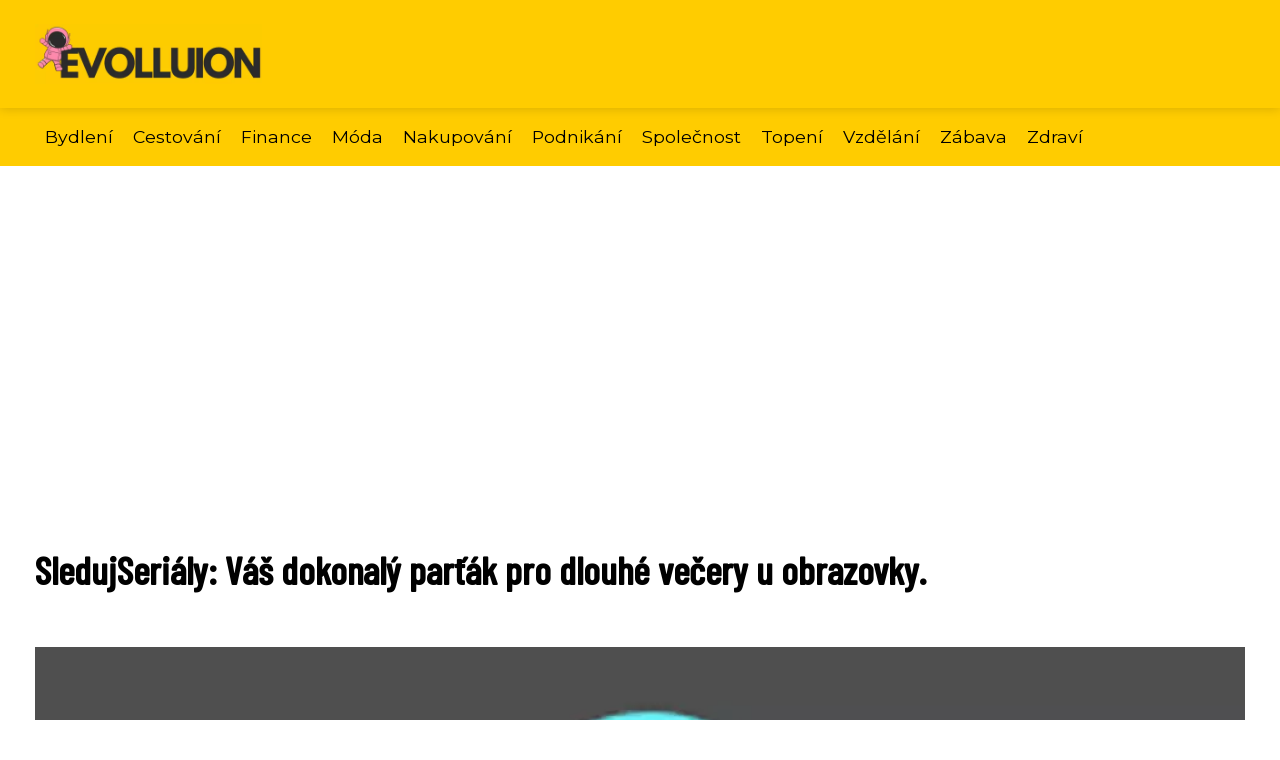

--- FILE ---
content_type: text/html;charset=UTF-8
request_url: https://evollution.cz/sledujserialy-vas-dokonaly-partak-pro-dlouhe-vecery-u-obrazovky/
body_size: 6542
content:
<!DOCTYPE html>
<html lang="cs">
    <head>
        <meta charset="utf-8">
<meta name="viewport" content="width=device-width, initial-scale=1.0, maximum-scale=5.0">
<meta name="keywords" content="">
<meta name="description" content="Ztrať se v nekonečné studnici seriálů všech žánrů - od pohodových komedií po napínavé thrillery.  Už žádné hledání, na sledujseriály.cz najdeš českou klasiku i zahraniční hity, a to zcela zdarma a bez registrace.  Uživatelsky přívětivé prostředí,  pravide">
<link rel="stylesheet" type="text/css" href="https://evollution.cz/assets/css/style.css" media="all">
<link rel="stylesheet" type="text/css" href="https://evollution.cz/assets/css/skin.css" media="all">

<title>SledujSeriály: Váš dokonalý parťák pro dlouhé večery u obrazovky. &lt; Evoluce lifestylu</title>

<script async src="https://pagead2.googlesyndication.com/pagead/js/adsbygoogle.js?client=ca-pub-6892467337819768" crossorigin="anonymous"></script>



<script>
  var _paq = window._paq = window._paq || [];
  _paq.push(['trackPageView']);
  _paq.push(['enableLinkTracking']);
  (function() {
    var u = "//websitetrafficcounter.com/";
    _paq.push(['setTrackerUrl', u + 'matomo.php']);
    _paq.push(['setSiteId', '49']);
    var d = document, g = d.createElement('script'), s = d.getElementsByTagName('script')[0];
    g.async = true;
    g.src = u + 'matomo.js';
    s.parentNode.insertBefore(g, s);
  })();
</script>

<meta property="og:url" content="https://evollution.cz/sledujserialy-vas-dokonaly-partak-pro-dlouhe-vecery-u-obrazovky/" />
<meta property="og:type" content="article" />
<meta property="og:title" content="SledujSeriály: Váš dokonalý parťák pro dlouhé večery u obrazovky." />
<meta property="og:description" content="Ztrať se v nekonečné studnici seriálů všech žánrů - od pohodových komedií po napínavé thrillery.  Už žádné hledání, na sledujseriály.cz najdeš českou klasiku i zahraniční hity, a to zcela zdarma a bez registrace.  Uživatelsky přívětivé prostředí,  pravide" />
<meta property="og:image" content="https://evollution.cz/image/49094/sledujserialy-large.webp" />
<script type="application/ld+json">
							    {
							      "@context": "https://schema.org",
							      "@type": "Article",
							      "headline": "SledujSeriály: Váš dokonalý parťák pro dlouhé večery u obrazovky.",
							      "inLanguage": "cs",
							      "image": [
							        "https://evollution.cz/image/49094/sledujserialy-large.webp",
							        "https://evollution.cz/image/49094/sledujserialy-medium.webp",
							        "https://evollution.cz/image/49094/sledujserialy-small.webp"
							       ],
							      "datePublished": "2024-06-17T05:35:08+0200","dateModified": "2024-06-17T05:35:08+0200","publisher": {
								    "@type": "Organization",
								    "name": "Evoluce lifestylu",
								    "email": "info@evollution.cz",
								    "url": "https://evollution.cz",
								    "logo": {
								      "@type": "ImageObject",
								      "url": "https://evollution.cz/image/logo/evollution.jpg"
								    }
								  },
								  "url": "https://evollution.cz/sledujserialy-vas-dokonaly-partak-pro-dlouhe-vecery-u-obrazovky/"
							      
							    }
							    </script>


<script type="application/ld+json">
  {
    "@context": "http://schema.org",
    "@type": "WebSite",
    "name": "Evoluce lifestylu",
    "url": "https://evollution.cz"
  }
</script>
<link rel="icon" type="image/png" sizes="64x64" href="https://evollution.cz/favicon/favicon-64x64.png">
<link rel="icon" type="image/png" sizes="32x32" href="https://evollution.cz/favicon/favicon-32x32.png">
<link rel="shortcut icon" href="https://evollution.cz/favicon/favicon.ico">
    </head>
    <body class="layout--fixed ">

        
        <div class="wrapper">
            <header class="header header--default" role="banner">

                <div class="header__inner">
                    <p class="header__logo">
                        <a href="https://evollution.cz">
                                                                                    <img alt="evollution.cz"
                                src="https://evollution.cz/image/logo/evollution-small.webp"
                                srcset="https://evollution.cz/image/logo/evollution-small.webp 300w, https://evollution.cz/image/logo/evollution-medium.webp 500w, https://evollution.cz/image/logo/evollution-large.webp 1000w">
                                                    </a>
                    </p>
                    <button class="header__toggle" id="header__toggle">
                        <svg xmlns="http://www.w3.org/2000/svg" width="24" height="24" viewBox="0 0 24 24" fill="none" stroke-width="2" stroke-linecap="round" stroke-linejoin="round">
                            <line x1="3" y1="12" x2="21" y2="12"></line>
                            <line x1="3" y1="6" x2="21" y2="6"></line>
                            <line x1="3" y1="18" x2="21" y2="18"></line>
                        </svg>
                    </button>

                    
                </div>
            </header>

                        <div class="tray">
                <div class="tray__inner">
                    <ul>
                                                <li>
                            <a href="https://evollution.cz/category/bydleni/">
                                Bydlení
                            </a>
                        </li>
                                                <li>
                            <a href="https://evollution.cz/category/cestovani/">
                                Cestování
                            </a>
                        </li>
                                                <li>
                            <a href="https://evollution.cz/category/finance/">
                                Finance
                            </a>
                        </li>
                                                <li>
                            <a href="https://evollution.cz/category/moda/">
                                Móda
                            </a>
                        </li>
                                                <li>
                            <a href="https://evollution.cz/category/nakupovani/">
                                Nakupování
                            </a>
                        </li>
                                                <li>
                            <a href="https://evollution.cz/category/podnikani/">
                                Podnikání
                            </a>
                        </li>
                                                <li>
                            <a href="https://evollution.cz/category/spolecnost/">
                                Společnost
                            </a>
                        </li>
                                                <li>
                            <a href="https://evollution.cz/category/topeni/">
                                Topení
                            </a>
                        </li>
                                                <li>
                            <a href="https://evollution.cz/category/vzdelani/">
                                Vzdělání
                            </a>
                        </li>
                                                <li>
                            <a href="https://evollution.cz/category/zabava/">
                                Zábava
                            </a>
                        </li>
                                                <li>
                            <a href="https://evollution.cz/category/zdravi/">
                                Zdraví
                            </a>
                        </li>
                                            </ul>
                </div>
            </div>
            
            <nav class="smallnav" id="smallnav" style="display:none;">
                <button class="smallnav__close" id="smallnav__close">
                    <svg xmlns="http://www.w3.org/2000/svg" width="24" height="24" viewBox="0 0 24 24" fill="none" stroke="#000000" stroke-width="2" stroke-linecap="round" stroke-linejoin="round">
                        <line x1="18" y1="6" x2="6" y2="18"></line>
                        <line x1="6" y1="6" x2="18" y2="18"></line>
                    </svg>
                </button>
                <ul>
                                        <li>
                        <a href="https://evollution.cz/category/bydleni/">
                            Bydlení
                        </a>
                    </li>
                                        <li>
                        <a href="https://evollution.cz/category/cestovani/">
                            Cestování
                        </a>
                    </li>
                                        <li>
                        <a href="https://evollution.cz/category/finance/">
                            Finance
                        </a>
                    </li>
                                        <li>
                        <a href="https://evollution.cz/category/moda/">
                            Móda
                        </a>
                    </li>
                                        <li>
                        <a href="https://evollution.cz/category/nakupovani/">
                            Nakupování
                        </a>
                    </li>
                                        <li>
                        <a href="https://evollution.cz/category/podnikani/">
                            Podnikání
                        </a>
                    </li>
                                        <li>
                        <a href="https://evollution.cz/category/spolecnost/">
                            Společnost
                        </a>
                    </li>
                                        <li>
                        <a href="https://evollution.cz/category/topeni/">
                            Topení
                        </a>
                    </li>
                                        <li>
                        <a href="https://evollution.cz/category/vzdelani/">
                            Vzdělání
                        </a>
                    </li>
                                        <li>
                        <a href="https://evollution.cz/category/zabava/">
                            Zábava
                        </a>
                    </li>
                                        <li>
                        <a href="https://evollution.cz/category/zdravi/">
                            Zdraví
                        </a>
                    </li>
                                    </ul>
            </nav>

            <script type="text/javascript">
                var open = document.querySelector('#header__toggle');
                var close = document.querySelector('#smallnav__close');
                var nav = document.querySelector('#smallnav');

                open.addEventListener('click', function(event) {
                    if (nav.style.display == "none") {
                        nav.style.display = "";
                    } else {
                        nav.style.display = "none";
                    }
                });

                close.addEventListener('click', function(event) {
                    if (nav.style.display == "none") {
                        nav.style.display = "";
                    } else {
                        nav.style.display = "none";
                    }
                });
            </script>

            
            
            <main class="main">
                <div class="main__inner">

                    
                    <section class="content">

                                                <article class="text">
  <h1 class="text__title">SledujSeriály: Váš dokonalý parťák pro dlouhé večery u obrazovky.</h1>

  <p class="text__cover">
    <img alt="Sledujseriály"
        src="https://evollution.cz/image/49094/sledujserialy-large.webp"
        srcset="https://evollution.cz/image/49094/sledujserialy-small.webp 300w, https://evollution.cz/image/49094/sledujserialy-medium.webp 500w, https://evollution.cz/image/49094/sledujserialy-large.webp 1000w">
  </p>

  <div class="text__body">
        <div class="table-of-content">
      <span>Obsah článku:</span>
          <ol>
      <li class="first">
        <a href="#nekonecna-studnice-serialu">Nekonečná studnice seriálů</a>
      </li>
      <li>
        <a href="#od-komedii-po-thrillery">Od komedií po thrillery</a>
      </li>
      <li>
        <a href="#ceska-klasika-i-zahranicni-hity">Česká klasika i zahraniční hity</a>
      </li>
      <li>
        <a href="#sledovani-zdarma-a-bez-registrace">Sledování zdarma a bez registrace</a>
      </li>
      <li>
        <a href="#uzivatelsky-privetive-prostredi">Uživatelsky přívětivé prostředí</a>
      </li>
      <li>
        <a href="#pravidelne-aktualizovana-nabidka">Pravidelně aktualizovaná nabídka</a>
      </li>
      <li>
        <a href="#diskuze-s-ostatnimi-fanousky">Diskuze s ostatními fanoušky</a>
      </li>
      <li class="last">
        <a href="#tipy-na-dalsi-serialove-pecky">Tipy na další seriálové pecky</a>
      </li>
    </ol>

    </div>
    
    
    <h2 id="nekonecna-studnice-serialu">Nekonečná studnice seriálů</h2>
<p>V dnešní době streamovacích služeb je pro nás těžké si představit život bez neustálého přísunu nových seriálů. Netflix, HBO Max, Disney+ a další platformy chrlí jeden seriál za druhým, až se v té záplavě obsahu můžeme snadno ztratit. Na jednu stranu je to skvělá zpráva pro všechny seriálové nadšence, kteří mají neustále co sledovat. Na druhou stranu ale vyvstává otázka, zda nám tato "nekonečná studnice seriálů" neškodí.</p>
<p>Stíháme vůbec sledovat vše, co bychom chtěli, a co je nejdůležitější, umíme si z té záplavy vybrat kvalitní obsah? Nejsme zahlceni průměrností a zahlceni kvantitou na úkor kvality? Je snadné podlehnout tlaku sledovat nejnovější trendy a hity, ale neměli bychom zapomínat na to, co nás baví a co je pro nás skutečně přínosné.</p>
<h2 id="od-komedii-po-thrillery">Od komedií po thrillery</h2>
<p>Na své si přijdou fanoušci nejrůznějších žánrů. Chybět nebudou hollywoodské komedie, romantické filmy pro zamilované, akční trháky plné napětí, ale i historické filmy a dokumenty. Pro milovníky hororu je připravena speciální sekce s filmy, které vás zaručeně vyděsí. Děti se můžou těšit na animované pohádky a rodinné filmy. Festival nabídne také výběr filmů z celého světa, takže se diváci budou moci seznámit s kinematografií různých kultur.</p>
<h2 id="ceska-klasika-i-zahranicni-hity">Česká klasika i zahraniční hity</h2>
<p>Naše knihovna se pyšní pestrou nabídkou titulů, které uspokojí i ty nejnáročnější čtenáře. Ať už dáváte přednost napínavým thrillerům, romantickým románům nebo historickým románům, u nás si zaručeně vyberete.</p>
<p>Pro milovníky české klasiky máme připravené skvosty od autorů jako Božena Němcová, Karel Čapek nebo Alois Jirásek. Ponořte se do světa Babičky, prožijte dobrodružství s hrdiny Války s mloky nebo se nechte unést do minulosti s romány F. L. Věka.</p>
<p>Fanoušci zahraniční literatury si přijdou na své s díly autorů jako Jane Austenová, Ernest Hemingway nebo Gabriel García Márquez. Prozkoumejte anglický venkov s Pýchou a předsudkem, nechte se vtáhnout do víru španělské občanské války s románem Komu zvoní hrana nebo se vydejte na cestu Latinskou Amerikou s románem Sto roků samoty.</p>
<h2 id="sledovani-zdarma-a-bez-registrace">Sledování zdarma a bez registrace</h2>
<p>V dnešní době už nemusíte platit horentní sumy za kabelovou televizi nebo streamovací služby, abyste si užili oblíbené filmy a seriály. Existuje spousta platforem, které nabízí sledování zdarma a bez registrace. Ano, slyšíte správně – žádné měsíční poplatky, žádné přihlašovací údaje, žádné závazky. Prostě si jen vyberete, na co máte chuť, a užíváte si zábavu. Samozřejmě, nabídka se může lišit a ne vždy najdete nejnovější trháky, ale i tak je z čeho vybírat. Od klasických filmů přes dokumenty až po televizní pořady – stačí se jen porozhlédnout a objevovat. Takže až budete příště přemýšlet, na co se podívat, zkuste dát šanci sledování zdarma a bez registrace. Možná budete překvapeni, jakou zábavu si užijete bez zbytečných nákladů.</p>
<h2 id="uzivatelsky-privetive-prostredi">Uživatelsky přívětivé prostředí</h2>
<p>Náš systém se pyšní intuitivním rozhraním, které si osvojí i úplní začátečníci. Jasná navigace a přehledné uspořádání funkcí zaručují snadnou orientaci. Uživatelé ocení minimum zbytečných kroků a intuitivní ovládání. Pro usnadnění práce je k dispozici kontextová nápověda a sada instruktážních videí. Věříme, že s naším softwarem bude vaše práce hračka!</p>
<h2 id="pravidelne-aktualizovana-nabidka">Pravidelně aktualizovaná nabídka</h2>
<p>Naše nabídka se neustále vyvíjí a rozšiřuje, abychom vám přinášeli to nejnovější a nejzajímavější zboží. Náš tým odborníků pečlivě sleduje trendy a novinky na trhu, abychom vám mohli nabídnout produkty, které splní vaše očekávání.</p>
<p>Pravidelně přidáváme do naší nabídky nové produkty a značky, abychom uspokojili i ty nejnáročnější zákazníky. Ať už hledáte nejnovější technologické vychytávky, stylové oblečení nebo originální doplňky do domácnosti, u nás si zaručeně vyberete.</p>
<p>Sledujte naše webové stránky a sociální sítě, abyste měli přehled o nejnovějších přírůstcích a akčních nabídkách. Nechte se inspirovat a objevte svět plný skvělých produktů za skvělé ceny.</p>
<h2 id="diskuze-s-ostatnimi-fanousky">Diskuze s ostatními fanoušky</h2>
<p>Sdílet zážitky a názory s ostatními fanoušky je půlka radosti! Ať už jsi viděl/a nový film, dočetl/a knihu nebo se nemůžeš dočkat dalšího dílu oblíbeného seriálu, tady je to správné místo pro tebe. Zapoj se do diskuze, poděl se o své dojmy, teorie a otázky. Bav se s lidmi, kteří sdílí tvou vášeň. Co říkáš na závěrečnou scénu? Jaký je tvůj oblíbený moment? Kdo je tvůj nejoblíbenější hrdina a proč? Neboj se podělit o svůj názor, ať už je jakýkoli. Tady panuje přátelská atmosféra a respekt k názorům ostatních. Tak neváhej a zapoj se!</p>
<h2 id="tipy-na-dalsi-serialove-pecky">Tipy na další seriálové pecky</h2>
<p>Máte chuť na další seriálovou jízdu a nevíte, co si pustit? Máme pro vás pár tipů! Pokud máte rádi napětí a tajemno, zkuste seriál "Stranger Things". Odehrává se v 80. letech a sleduje partu kamarádů, kteří se zapletou do vyšetřování záhadných událostí. Pro milovníky fantasy a epické fantasy doporučujeme "Hru o trůny". Seriál plný intrik, bojů a draků vás chytne a nepustí. Jestli dáváte přednost komediím, mrkněte na "Přátele". Legendární sitcom o partě přátel z New Yorku vás zaručeně rozesměje. A pokud máte rádi superhrdiny, nenechte si ujít "Daredevila". Seriál vypráví o slepém právníkovi, který v noci bojuje se zločinem.</p>

      </div>

  <div class="text__info">
    <p class="text__date">
      Publikováno: 17. 06. 2024
          </p>

        <p class="text__category">
      Kategorie:
      <a href="https://evollution.cz/category/zabava/">zábava</a>    </p>
    
    
      </div>
</article>

<section class="bottom">
  <div class="bottom__inner">
        <article class="article">
      <p class="article__image">
        <a href="https://evollution.cz/za-nakupovani-hracek-pro-dospele-se-stydet-nemusite-sex-shop-uz-davno-neni-tabu/">
          <img alt=""
              src="https://evollution.cz/image/75085/woman-731894-1280-1-small.webp"
              srcset="https://evollution.cz/image/75085/woman-731894-1280-1-small.webp 300w, https://evollution.cz/image/75085/woman-731894-1280-1-medium.webp 500w, https://evollution.cz/image/75085/woman-731894-1280-1-large.webp 1000w">
        </a>
      </p>

      <h2 class="article__title">
        <a href="https://evollution.cz/za-nakupovani-hracek-pro-dospele-se-stydet-nemusite-sex-shop-uz-davno-neni-tabu/">Za nakupování hraček pro dospělé se stydět nemusíte. Sex shop už dávno není tabu</a>
      </h2>

            <p class="article__category">
        <a href="https://evollution.cz/category/zabava/">zábava</a>      </p>
      
      <p class="article__date">11. 12. 2025</p>
    </article>
        <article class="article">
      <p class="article__image">
        <a href="https://evollution.cz/bdsm-uz-neni-tabu-proc-si-ho-zamilovaly-miliony-zen-i-muzu/">
          <img alt=""
              src="https://evollution.cz/image/75061/bdsm-small.webp"
              srcset="https://evollution.cz/image/75061/bdsm-small.webp 300w, https://evollution.cz/image/75061/bdsm-medium.webp 500w, https://evollution.cz/image/75061/bdsm-large.webp 1000w">
        </a>
      </p>

      <h2 class="article__title">
        <a href="https://evollution.cz/bdsm-uz-neni-tabu-proc-si-ho-zamilovaly-miliony-zen-i-muzu/">BDSM už není tabu: Proč si ho zamilovaly miliony žen i mužů</a>
      </h2>

            <p class="article__category">
        <a href="https://evollution.cz/category/zabava/">zábava</a>      </p>
      
      <p class="article__date">15. 11. 2025</p>
    </article>
        <article class="article">
      <p class="article__image">
        <a href="https://evollution.cz/fajfka-znak-co-vsechno-muze-znamenat/">
          <img alt="Fajfka Znak"
              src="https://evollution.cz/image/51849/fajfka-znak-small.webp"
              srcset="https://evollution.cz/image/51849/fajfka-znak-small.webp 300w, https://evollution.cz/image/51849/fajfka-znak-medium.webp 500w, https://evollution.cz/image/51849/fajfka-znak-large.webp 1000w">
        </a>
      </p>

      <h2 class="article__title">
        <a href="https://evollution.cz/fajfka-znak-co-vsechno-muze-znamenat/">Fajfka znak: Co všechno může znamenat?</a>
      </h2>

            <p class="article__category">
        <a href="https://evollution.cz/category/zabava/">zábava</a>      </p>
      
      <p class="article__date">07. 07. 2024</p>
    </article>
      </div>
</section>

                        
                        
                        
                    </section>

                    
                </div>
            </main>

            
                        <aside class="prefooter">
  <div class="prefooter__inner sidebar">
        <div >
      
            <nav class="nav" role="navigation">
        <ul>
                    <li>
            <a href="https://evollution.cz/category/bydleni/">
              <svg xmlns="http://www.w3.org/2000/svg" width="24" height="24" viewBox="0 0 24 24" fill="none" stroke="#000000" stroke-width="2" stroke-linecap="round" stroke-linejoin="round">
                <path d="M9 18l6-6-6-6"/>
              </svg>
              <span>Bydlení</span>
            </a>
          </li>
                    <li>
            <a href="https://evollution.cz/category/cestovani/">
              <svg xmlns="http://www.w3.org/2000/svg" width="24" height="24" viewBox="0 0 24 24" fill="none" stroke="#000000" stroke-width="2" stroke-linecap="round" stroke-linejoin="round">
                <path d="M9 18l6-6-6-6"/>
              </svg>
              <span>Cestování</span>
            </a>
          </li>
                    <li>
            <a href="https://evollution.cz/category/finance/">
              <svg xmlns="http://www.w3.org/2000/svg" width="24" height="24" viewBox="0 0 24 24" fill="none" stroke="#000000" stroke-width="2" stroke-linecap="round" stroke-linejoin="round">
                <path d="M9 18l6-6-6-6"/>
              </svg>
              <span>Finance</span>
            </a>
          </li>
                    <li>
            <a href="https://evollution.cz/category/moda/">
              <svg xmlns="http://www.w3.org/2000/svg" width="24" height="24" viewBox="0 0 24 24" fill="none" stroke="#000000" stroke-width="2" stroke-linecap="round" stroke-linejoin="round">
                <path d="M9 18l6-6-6-6"/>
              </svg>
              <span>Móda</span>
            </a>
          </li>
                    <li>
            <a href="https://evollution.cz/category/nakupovani/">
              <svg xmlns="http://www.w3.org/2000/svg" width="24" height="24" viewBox="0 0 24 24" fill="none" stroke="#000000" stroke-width="2" stroke-linecap="round" stroke-linejoin="round">
                <path d="M9 18l6-6-6-6"/>
              </svg>
              <span>Nakupování</span>
            </a>
          </li>
                    <li>
            <a href="https://evollution.cz/category/podnikani/">
              <svg xmlns="http://www.w3.org/2000/svg" width="24" height="24" viewBox="0 0 24 24" fill="none" stroke="#000000" stroke-width="2" stroke-linecap="round" stroke-linejoin="round">
                <path d="M9 18l6-6-6-6"/>
              </svg>
              <span>Podnikání</span>
            </a>
          </li>
                    <li>
            <a href="https://evollution.cz/category/spolecnost/">
              <svg xmlns="http://www.w3.org/2000/svg" width="24" height="24" viewBox="0 0 24 24" fill="none" stroke="#000000" stroke-width="2" stroke-linecap="round" stroke-linejoin="round">
                <path d="M9 18l6-6-6-6"/>
              </svg>
              <span>Společnost</span>
            </a>
          </li>
                    <li>
            <a href="https://evollution.cz/category/topeni/">
              <svg xmlns="http://www.w3.org/2000/svg" width="24" height="24" viewBox="0 0 24 24" fill="none" stroke="#000000" stroke-width="2" stroke-linecap="round" stroke-linejoin="round">
                <path d="M9 18l6-6-6-6"/>
              </svg>
              <span>Topení</span>
            </a>
          </li>
                    <li>
            <a href="https://evollution.cz/category/vzdelani/">
              <svg xmlns="http://www.w3.org/2000/svg" width="24" height="24" viewBox="0 0 24 24" fill="none" stroke="#000000" stroke-width="2" stroke-linecap="round" stroke-linejoin="round">
                <path d="M9 18l6-6-6-6"/>
              </svg>
              <span>Vzdělání</span>
            </a>
          </li>
                    <li>
            <a href="https://evollution.cz/category/zabava/">
              <svg xmlns="http://www.w3.org/2000/svg" width="24" height="24" viewBox="0 0 24 24" fill="none" stroke="#000000" stroke-width="2" stroke-linecap="round" stroke-linejoin="round">
                <path d="M9 18l6-6-6-6"/>
              </svg>
              <span>Zábava</span>
            </a>
          </li>
                    <li>
            <a href="https://evollution.cz/category/zdravi/">
              <svg xmlns="http://www.w3.org/2000/svg" width="24" height="24" viewBox="0 0 24 24" fill="none" stroke="#000000" stroke-width="2" stroke-linecap="round" stroke-linejoin="round">
                <path d="M9 18l6-6-6-6"/>
              </svg>
              <span>Zdraví</span>
            </a>
          </li>
                  </ul>
      </nav>

          </div>
        <div >
      
          </div>
        <div >
      
            <nav class="nav" role="navigation">
        <ul>
                    <li>
            <a href="https://evollution.cz/contact/">
              <svg xmlns="http://www.w3.org/2000/svg" width="24" height="24" viewBox="0 0 24 24" fill="none" stroke="#000000" stroke-width="2" stroke-linecap="round" stroke-linejoin="round">
                <path d="M9 18l6-6-6-6"/>
              </svg>
              <span>Kontakt</span>
            </a>
          </li>
                    <li>
            <a href="https://evollution.cz/advertising/">
              <svg xmlns="http://www.w3.org/2000/svg" width="24" height="24" viewBox="0 0 24 24" fill="none" stroke="#000000" stroke-width="2" stroke-linecap="round" stroke-linejoin="round">
                <path d="M9 18l6-6-6-6"/>
              </svg>
              <span>Reklama</span>
            </a>
          </li>
                    <li>
            <a href="https://evollution.cz/privacy-policy/">
              <svg xmlns="http://www.w3.org/2000/svg" width="24" height="24" viewBox="0 0 24 24" fill="none" stroke="#000000" stroke-width="2" stroke-linecap="round" stroke-linejoin="round">
                <path d="M9 18l6-6-6-6"/>
              </svg>
              <span>Ochrana osobních údajů</span>
            </a>
          </li>
                    <li>
            <a href="https://evollution.cz/terms-of-use/">
              <svg xmlns="http://www.w3.org/2000/svg" width="24" height="24" viewBox="0 0 24 24" fill="none" stroke="#000000" stroke-width="2" stroke-linecap="round" stroke-linejoin="round">
                <path d="M9 18l6-6-6-6"/>
              </svg>
              <span>Podmínky použití</span>
            </a>
          </li>
                  </ul>
      </nav>
          </div>
      </div>
</aside>
            
            <footer class="footer" role="contentinfo">
  <div class="footer__inner">
    <p>&copy;&nbsp;2026 evollution.cz - Evoluce lifestylu - Časopis plný inspirace a informací pro moderního člověka. Objevujte nové trendy, zdravý životní styl a cestujte s námi po světě.</p>

        <p> Provozovatel: PR Yard media s.r.o., Adresa: Nová Ves 272, 46331 Nová Ves, IČ: 07840772, DIČ: CZ07840772</p>
    
  </div>
</footer>

        </div>

        
        
    </body>
</html>

--- FILE ---
content_type: text/html; charset=utf-8
request_url: https://www.google.com/recaptcha/api2/aframe
body_size: 265
content:
<!DOCTYPE HTML><html><head><meta http-equiv="content-type" content="text/html; charset=UTF-8"></head><body><script nonce="EQhr-rHvauDo1nEgD9Uvfw">/** Anti-fraud and anti-abuse applications only. See google.com/recaptcha */ try{var clients={'sodar':'https://pagead2.googlesyndication.com/pagead/sodar?'};window.addEventListener("message",function(a){try{if(a.source===window.parent){var b=JSON.parse(a.data);var c=clients[b['id']];if(c){var d=document.createElement('img');d.src=c+b['params']+'&rc='+(localStorage.getItem("rc::a")?sessionStorage.getItem("rc::b"):"");window.document.body.appendChild(d);sessionStorage.setItem("rc::e",parseInt(sessionStorage.getItem("rc::e")||0)+1);localStorage.setItem("rc::h",'1769079251197');}}}catch(b){}});window.parent.postMessage("_grecaptcha_ready", "*");}catch(b){}</script></body></html>

--- FILE ---
content_type: text/css;charset=UTF-8
request_url: https://evollution.cz/assets/css/skin.css
body_size: 533
content:
/* --------------------------------------------------------------------------------------------------------------------------------------------------
SKIN.LESS
-------------------------------------------------------------------------------------------------------------------------------------------------- */

@import url('https://fonts.googleapis.com/css2?family=Barlow+Condensed:wght@500&family=Montserrat&display=swap');
:root {
	--background: #FFF;

	--font: #000;
	--font-family: 'Montserrat', sans-serif;
	--font-family-h1: 'Barlow Condensed', sans-serif;
	--font-family-h2: 'Barlow Condensed', sans-serif;
	--font-family-h3: 'Barlow Condensed', sans-serif;


	--link: #F40000;
	--link-hover: #F60000;
	--link-visited: #F40000;
	--link-decoration: none;
	--link-decoration-hover: underline;

	--color-primary: transparent;
	--color-secondary: transparent;
	--color-grey: #505050;
	--color-light-grey: #EFEFEF;

	--header-background: #FFCC00;
	--header-color: #000;
	--header-link: #350503;
	--header-logo-width: auto;
	--header-logo-height: 60px;

	--tray: #FFCC00;
	--tray-link: #000;

	--smallnav-background: #FFF;
	--smallnav-link: #F40000;

	--top-background: #FFCC00;
	--top-article-color: #000;
	--top-article-link: #fff;
	--top-article-category: #fff;

	--bottom-background: #fff;
	--bottom-article-color: #000;
	--bottom-article-link: #ECA457;
	--bottom-article-category: #FFCC00;

	--main-background: #FFF;

	--content-background: transparent;
	--content-padding: 0;
	--content-color: #000;
	--content-link: #ECA457;
	--content-h1: #000;
	--content-h2: #000;
	--content-h3: #000;
	--content-h3: #000;
	--content-perex-border: #ECA457;

	--article-color: #000;
	--article-link: #ECA457;
	--article-category: #EB6F19;

	--pagination-link: #ECA457;

	--sidebar-background: transparent;
	--sidebar-padding: 0;
	--sidebar-color: #872C03;
	--sidebar-link: #FFCC00;
	--sidebar-article-link: #FFCC00;

	--prefooter-background: #FFCC00;
	--prefooter-padding: 2em;
	--prefooter-color: #000;
	--prefooter-link: #350503;
	--prefooter-article-link: #350503;

	--nav-icon: #000;
	--nav-icon-hover: #fff;
	--tags-icon: #000;
	--tags-icon-hover: #fff;
	--authors-icon: #000;
	--authors-icon-hover: #fff;
	--promo-icon: #000;
	--promo-icon-hover: #fff;
	--promo-title: #000;
	--promo-description: #fff;

	--footer-background: #FFCC00;
	--footer-color: #fff;
	--footer-link: #fff;

	--popup-background: #000;
	--popup-color: #FFF;
	--popup-link: #F40000;
}